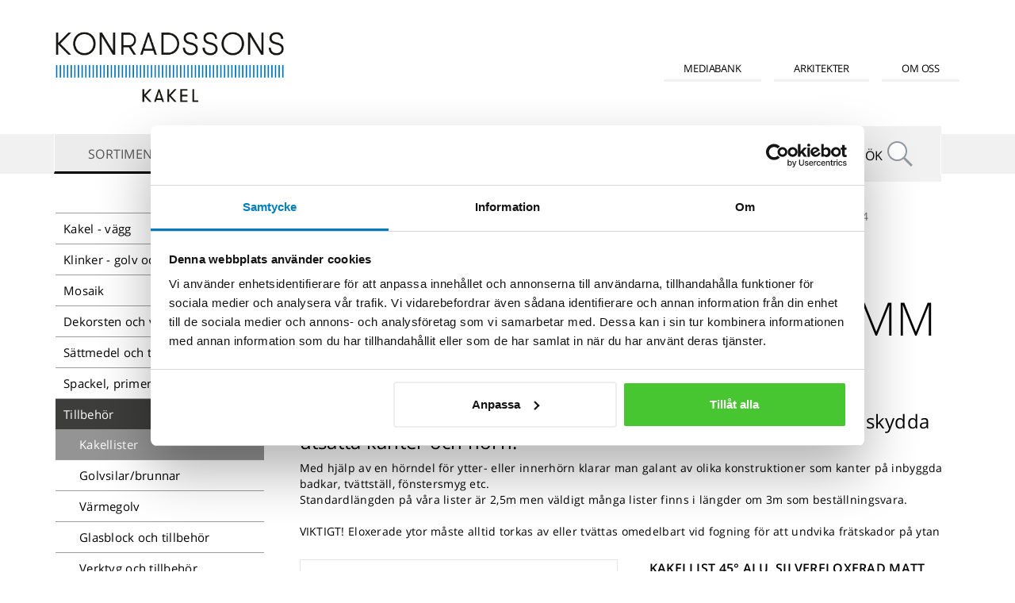

--- FILE ---
content_type: text/html; charset=utf-8
request_url: https://konradssons.com/sortiment/tillbehor/kakellister/kakellist-45-alu-silvereloxerad-matt-10mm-2-5m-16564/
body_size: 6144
content:

<!DOCTYPE html>
<html lang="sv">
<head>
    <meta charset="utf-8">
    <meta http-equiv="X-UA-Compatible" content="IE=edge">
    <meta name="viewport" content="width=device-width, initial-scale=1">

    <link rel="apple-touch-icon" sizes="180x180" href="/apple-touch-icon.png?v=Kmb4RpmPq6">
    <link rel="icon" type="image/png" sizes="32x32" href="/favicon-32x32.png?v=Kmb4RpmPq6">
    <link rel="icon" type="image/png" sizes="16x16" href="/favicon-16x16.png?v=Kmb4RpmPq6">
    <link rel="manifest" href="/manifest.json?v=Kmb4RpmPq6">
    <link rel="mask-icon" href="/safari-pinned-tab.svg?v=Kmb4RpmPq6" color="#5bbad5">
    <link rel="shortcut icon" href="/favicon.ico?v=Kmb4RpmPq6">
    <meta name="apple-mobile-web-app-title" content="Konradssons Kakel">
    <meta name="application-name" content="Konradssons Kakel">
    <meta name="theme-color" content="#000000">
	<meta name="facebook-domain-verification" content="c4hqlv1zr88jripnp6unwdd679d7s8" />
    <meta name="apple-mobile-web-app-capable" content="yes">
    <meta name="mobile-web-app-capable" content="yes">

    <!-- Google Tag Manager -->
    <script>
        (function (w, d, s, l, i) {
            w[l] = w[l] || []; w[l].push({
                'gtm.start':
                new Date().getTime(), event: 'gtm.js'
            }); var f = d.getElementsByTagName(s)[0],
            j = d.createElement(s), dl = l != 'dataLayer' ? '&l=' + l : ''; j.async = true; j.src =
            'https://www.googletagmanager.com/gtm.js?id=' + i + dl; f.parentNode.insertBefore(j, f);
        })(window, document, 'script', 'dataLayer', 'GTM-N3MJDZF');</script>
    <!-- End Google Tag Manager -->

    
    <title>Kakellist 45&#176; alu. silvereloxerad matt 10mm 2,5m 16564 - Kakellister - Tillbeh&#246;r - Sortiment - Konradssons Kakel</title>


    <meta name="description" content="Kakellist 45&#176; alu. silvereloxerad matt 10mm 2,5m 16564">

    <meta name="author" content="Konradssons Kakel AB">

    <meta name="robots" content="index, follow" />

    <meta name="googlebot" content="noodp" />


    <meta name="google-site-verification" content="fiPnD_AY-gHYyl01PsskSeGQ9QEONl79AInT9ZKWDoU" />

    <!--[if lt IE 9]>
    <script src="/scripts/html5shiv.min.js"></script>
    <script src="/scripts/respond.min.js"></script>
    <![endif]-->

    <link href="/bundles/cssbundle?v=bKJK1XfoUIvIN6rT8410qIkDXSS3TeBw_UInVdBX5og1" rel="stylesheet"/>

    <link href='https://fonts.googleapis.com/css?family=EB+Garamond' rel='stylesheet' type='text/css'>
    <link href="/css/custom.css?v=8342122297" rel="stylesheet">
    <link href="/css/rwd-custom.css" rel="stylesheet">
    
    <link href="/css/lightbox.css" rel="stylesheet">

	
	
	
</head>
<body id="productpage" class="productpage">
    <!-- Google Tag Manager (noscript) -->
    <noscript>
        <iframe src="https://www.googletagmanager.com/ns.html?id=GTM-N3MJDZF"
                height="0" width="0" style="display:none;visibility:hidden"></iframe>
    </noscript>
    <!-- End Google Tag Manager (noscript) -->

    
<div class="page-header">
    <div class="visible-sm visible-xs hidden-md hidden-lg">
        <a href="javascript:void(0)" class="icon">
            <div class="hamburger">
                <div class="menui top-menu"></div>
                <div class="menui mid-menu"></div>
                <div class="menui bottom-menu"></div>
            </div>
        </a>
					
		<!--
        <div class="mobilenav">
            <ul class="konradssons-top-nav-bar">
                <li class="button-1">
                    <a href="/blogg/">Blogg</a>
                </li>
                <li class="button-2">
                    <a href="/inspiration/kakla-ditt-badrumkok/">Kakla ditt badrum/kök</a>
                </li>
                    <li class="button-3">
                        <a href="/arkitekt/">Arkitekter</a>
                    </li>
                                                    <li class="button-4">
                        <a href="/mediabank/mediabank-inloggad/">Mediabank</a>
                    </li>
                                    <li>
                        <a href="/sortiment/">Sortiment</a>
                    </li>
                    <li>
                        <a href="/kakelvalet/">Kakelvalet</a>
                    </li>
                    <li>
                        <a href="/vara-butiker/">V&#229;ra butiker</a>
                    </li>
                    <li>
                        <a href="/aterforsaljare/">&#197;terf&#246;rs&#228;ljare</a>
                    </li>
                    <li>
                        <a href="/kakla-varda/">Kakla &amp; v&#229;rda</a>
                    </li>
                <li>
                    <a href="/sok/">Sök</a>
                </li>
            </ul>
        </div>
		-->
					
        <div class="mobilenav">
			
			<div class="mobile-nav-logo-holder">
				<a href="/">
					<img src="/images/assets/logo_konradssons_mobile.png" alt="Konradssons Kakel" class="img-responsive mobile-logotype" />
				</a>			
			</div>		
			
            <ul class="mobile-menu-list">
    

				
                    <li>
                        <a href="/sortiment/" class="meny-0">Sortiment</a>
                    </li>
                    <li>
                        <a href="/kakelvalet/" class="meny-1">Kakelvalet</a>
                    </li>
                    <li>
                        <a href="/kakelvalet/planering/kakelvalshjalpen-boka-tid/" class="meny-2">Boka rådgivning</a>
                    </li>
                    <li>
                        <a href="/vara-butiker/" class="meny-2">V&#229;ra butiker</a>
                    </li>
                    <li>
                        <a href="/aterforsaljare/" class="meny-3">&#197;terf&#246;rs&#228;ljare</a>
                    </li>
                    <li>
                        <a href="/kakla-varda/" class="meny-4">Kakla &amp; v&#229;rda</a>
                    </li>
				<div class="mobile-search-holder">
					<li class="mobile-search">
						<a href="/sok/">Sök</a>
					</li>	
				</div>
					<li class="nav-2 first">
						<a href="/arkitekt/">För arkitekter</a>
					</li>					
                                                     <li class="nav-2">
                        <a href="/mediabank/mediabank-inloggad/">Mediabank</a>
                    </li>

            </ul>
        </div>					
					
    </div>
    <div class="container">
        <div class="row">
            
            <div class="col-md-4 col-sm-6 konradssons-logo-part">
                <a href="/">
                    <img src="/images/logo.jpg" alt="Konradssons Kakel" class="img-responsive margin-auto logotype konradssons-logo" />
                </a>
            </div>
            
            <div class="col-md-7 col-md-push-1 col-sm-6 hidden-sm hidden-xs text-right">
                        <a href="/mediabank/mediabank-inloggad/" class="btn btn-default mtop-30 btn-top-r rwd hidden-xs">Mediabank</a>

                                    <a href="/arkitekt/" class="btn btn-default mtop-30 btn-top-r rwd hidden-xs">Arkitekter</a>
                <a href="/om-oss/" class="btn btn-default mtop-30 btn-top-r rwd hidden-xs">Om oss</a>
            </div>
        </div>
    </div>
    <div class="nav-container mtop-40 hidden-sm hidden-xs">
        <div class="container padding-nav-fix non-container-rwd">
            <nav class="navbar navbar-default">
                <div class="container-fluid">
                    <div class="navbar-header">
                        <button type="button" class="navbar-toggle collapsed" data-toggle="collapse" data-target="#bs-example-navbar-collapse-1" aria-expanded="false">
                            <span class="sr-only">Toggle navigation</span>
                            <span class="icon-bar"></span>
                            <span class="icon-bar"></span>
                            <span class="icon-bar"></span>
                        </button>
                    </div>
                    <div class="collapse navbar-collapse konradssons-main-nav" id="bs-example-navbar-collapse-1">
                        <ul class="nav navbar-nav">
                                    <li class="active">
                                        <a href="/sortiment/" class="">Sortiment</a>
                                    </li>
                                    <li class="">
                                        <a href="/kakelvalet/" class="">Kakelvalet</a>
                                    </li>
                                    <li class="">
                                        <a href="/vara-butiker/" class="">V&#229;ra butiker</a>
                                    </li>
                                    <li class="">
                                        <a href="/aterforsaljare/" class="">&#197;terf&#246;rs&#228;ljare</a>
                                    </li>
                                    <li class="">
                                        <a href="/kakla-varda/" class="">Kakla &amp; v&#229;rda</a>
                                    </li>
                                                            <li>
                                    <a href="/sok/">
                                        S&#246;k
                                        <img src="/images/assets/search-icon.png" alt="Sök" class="search-icon" />
                                    </a>
                                </li>
                        </ul>
                    </div>
                </div>
            </nav>
        </div>
    </div>
</div>
    
<div class="container mtop-40">
    <div class="row">
        <div class="col-md-3 col-sm-4 col-xs-12 rwdSidebarFix hidden-sm hidden-xs">
            
    <ul class="nav navbar-nav sidebar">
            <li class=" vertical"><a href="/sortiment/kakel-vagg/">Kakel - v&#228;gg</a></li>
            <li class=" vertical"><a href="/sortiment/klinker-golv-och-vagg/">Klinker - golv och v&#228;gg</a></li>
            <li class=" vertical"><a href="/sortiment/mosaik/">Mosaik</a></li>
            <li class=" vertical"><a href="/sortiment/dekorsten-och-vaggtegel/">Dekorsten och v&#228;ggtegel</a></li>
            <li class=" vertical"><a href="/sortiment/sattmedel-och-tatskikt/">S&#228;ttmedel och t&#228;tskikt</a></li>
            <li class=" vertical"><a href="/sortiment/spackel-primer-och-bruk/">Spackel, primer och bruk</a></li>
            <li class="active vertical"><a href="/sortiment/tillbehor/">Tillbeh&#246;r</a></li>
                <li>
                    <ul class="nav navbar-nav sidebar">
                                                    <li class="activesub vertical sub-li"><a href="/sortiment/tillbehor/kakellister/">Kakellister</a></li>
                                <li>
                                    <ul class="nav navbar-nav sidebar">
                                    </ul>
                                </li>
                            <li class=" vertical sub-li"><a href="/sortiment/tillbehor/golvsilarbrunnar/">Golvsilar/brunnar</a></li>
                            <li class=" vertical sub-li"><a href="/sortiment/tillbehor/varmegolv/">V&#228;rmegolv</a></li>
                            <li class=" vertical sub-li"><a href="/sortiment/tillbehor/glasblock-och-tillbehor/">Glasblock och tillbeh&#246;r</a></li>
                            <li class=" vertical sub-li"><a href="/sortiment/tillbehor/verktyg-och-tillbehor/">Verktyg och tillbeh&#246;r</a></li>
                            <li class=" vertical sub-li"><a href="/sortiment/tillbehor/vatrumsskivor-och-ovriga-tillbehor/">V&#229;trumsskivor och &#246;vriga tillbeh&#246;r</a></li>
                    </ul>
                </li>
            <li class=" vertical"><a href="/sortiment/rengoring-och-behandling/">Reng&#246;ring och behandling</a></li>
            <li class=" vertical"><a href="/sortiment/projektsortiment/">Projektsortiment</a></li>
                                    </ul>

        </div>
        <div class="col-md-9 col-sm-12 col-xs-12">
            <div>
    <ol class="breadcrumb">
        <li><a href="/">Start</a></li>
            <li><a href="/sortiment/">Sortiment</a></li>
            <li><a href="/sortiment/tillbehor/">Tillbeh&#246;r</a></li>
            <li><a href="/sortiment/tillbehor/kakellister/">Kakellister</a></li>
        <li class="active-bread">Kakellist 45&#176; alu. silvereloxerad matt 10mm 2,5m 16564</li>
    </ol>
</div>
            <h1>Kakellist 45&#176; alu. silvereloxerad matt 10mm 2,5m</h1>
                <h3 class="page-text font-weight-bold">
                    Kakellister monteras för att skapa en detalj i miljön eller för att skydda utsatta kanter och hörn.
                </h3>
			
			
                <p class="page-text">
                    Med hjälp av en hörndel för ytter- eller innerhörn klarar man galant av olika konstruktioner som kanter på inbyggda badkar, tvättställ, fönstersmyg etc. <br />Standardlängden på våra lister är 2,5m men väldigt många lister finns i längder om 3m som beställningsvara. <br /><br />VIKTIGT! Eloxerade ytor måste alltid torkas av eller tvättas omedelbart vid fogning för att undvika frätskador på ytan
                </p>
            <div class="row">
                <div class="col-md-6 mtop-15">
                    <div class="row">
                        <div class="col-sm-12">
                                <a data-lightbox="product-image" data-title="" class="a-border" href="https://pim.konradssons.com/mediafiles/f3465537-9ee1-429d-b661-71786ed2773e.jpg?width=800&height=800&bgcolor=ffffff&format=jpg">
                                    <img src="https://pim.konradssons.com/mediafiles/f3465537-9ee1-429d-b661-71786ed2773e.jpg?width=339&height=339&mode=boxpad&bgcolor=ffffff&format=jpg" class="img-responsive img-border-bold" alt="Kakellist 45&#176; alu. silvereloxerad matt 10mm 2,5m 16564" />
                                </a>
                        </div>
                    </div>
                    <div class="row">
                                            </div>
                </div>
                <div class="col-md-6 mtop-15">
                    <div class="row">
                        <div class="col-md-12">
                            <p class="productFeaturesName">KAKELLIST 45&#176; ALU. SILVERELOXERAD MATT 10MM 2,5M</p>
                            <p class="productFeaturesLeft">Art nr:</p>
                            <p class="productFeaturesRight">16564</p>
                                                                                                                                            


                                                                                
																					
                                                                                </div>
                    </div>
                        <div class="row mtop-15 mbot-10">
                            <div class="col-md-12">
                                <p class="productDownload"><strong>Ladda ner</strong></p>
                            </div>
                            <div class="col-md-10">
                                    <a class="btn btn-primary mbot-4" href="/pdf/produktblad?p=3996&scp=14961" target="_blank"><i class="fa fa-file-pdf-o"></i>&nbsp;&nbsp;Produktblad</a>
                                                                                                                                                            </div>
                        </div>                                    </div>
            </div>
            <a href="/aterforsaljare/" class="mtop-40 full-button">
                <span>Hitta närmaste butik</span>
                <i class="fa fa-map-marker"></i>
            </a>
            <a href="/media/5719/konradssons-kakel_priskodsblad-2025.pdf" target="_blank" class="visible-xs visible-sm priskoder">Priskoder</a>
        </div>
    </div>
</div>

    
<footer>
    <div class="container mtop-40">
        <div class="row">
            <div class="col-md-12 m-b-footer">
                <div class="row m-t-20 m-b-40 visible-lg stor">
                    <div class="col-sm-12 pinterest">
                        <a data-pin-do="embedUser" href="https://se.pinterest.com/konradssons/" data-pin-scale-width="185" data-pin-scale-height="200" data-pin-board-width="1140"></a>
                    </div>
                </div>
                <div class="row m-t-20 m-b-40 visible-md mellan">
                    <div class="col-sm-12 pinterest">
                        <a data-pin-do="embedUser" href="https://se.pinterest.com/konradssons/" data-pin-scale-width="182" data-pin-scale-height="200" data-pin-board-width="1140"></a>
                    </div>
                </div>
                <div class="row m-t-20 m-b-30 visible-sm liten">
                    <div class="col-sm-12 pinterest">
                        <a data-pin-do="embedUser" href="https://se.pinterest.com/konradssons/" data-pin-scale-width="173" data-pin-scale-height="140" data-pin-board-width="1140"></a>
                    </div>
                </div>
                <div class="row m-t-20 m-b-20 visible-xs superliten">
                    <div class="col-sm-12 pinterest">
                        <a data-pin-do="embedUser" href="https://se.pinterest.com/konradssons/" data-pin-scale-width="270" data-pin-scale-height="140" data-pin-board-width="1140"></a>
                    </div>
                </div>
            </div>
            <div class="col-md-12 m-b-footer">
                <div class="row">
                    <div class="col-xs-12 col-5">
                        <a href="/"><img src="/images/assets/logo.png" class="img-responsive mtop-15 pright-30" alt="Konradssons Kakel" /></a>
                            <p class="mtop-25 footer">JÖNKÖPING<br /><span>Fridhemsvägen 18</span><br />553 02 Jönköping<br /><a href="tel:036-125115">036-12 51 15</a><br /><a href="mailto:info@konradssons.com" target="_blank">info@konradssons.com</a> <br /><br /><a href="/personuppgifter/" title="Personuppgifter">Personuppgiftspolicy<br /></a><a href="/information-om-cookies/" title="Information om cookies">Cookiepolicy</a><br /><a id="cookieChange" href="#" class="cookieChange">Ändra cookie-samtycke</a></p>
                    </div>
                    <div class="col-xs-12 col-5">
                        <p class="title-footer mtop-15 ">Sortiment</p>
                                <p class="footer"><a href="/sortiment/kakel-vagg/">Kakel - v&#228;gg</a></p>
                                <p class="footer"><a href="/sortiment/klinker-golv-och-vagg/">Klinker - golv och v&#228;gg</a></p>
                                <p class="footer"><a href="/sortiment/mosaik/">Mosaik</a></p>
                                <p class="footer"><a href="/sortiment/dekorsten-och-vaggtegel/">Dekorsten och v&#228;ggtegel</a></p>
                                <p class="footer"><a href="/sortiment/sattmedel-och-tatskikt/">S&#228;ttmedel och t&#228;tskikt</a></p>
                                <p class="footer"><a href="/sortiment/spackel-primer-och-bruk/">Spackel, primer och bruk</a></p>
                                <p class="footer"><a href="/sortiment/tillbehor/">Tillbeh&#246;r</a></p>
                                <p class="footer"><a href="/sortiment/rengoring-och-behandling/">Reng&#246;ring och behandling</a></p>
                                <p class="footer"><a href="/sortiment/projektsortiment/">Projektsortiment</a></p>
                    </div>
                    
                    
                    <div class="col-xs-12 col-5">
                        <p class="title-footer mtop-15 ">Hitta butik</p>
                            <p class="footer"><a href="/vara-butiker/">Våra butiker</a></p>
                            <p class="footer"><a href="/aterforsaljare/">Återförsäljare</a></p>
							<p class="title-footer mtop-15"><a href="/om-oss/kontakta-oss/">Kontakta oss</a></p>	
                    </div>
                    <div class="col-xs-12 col-5 col-lg-offset-1 col-md-offset-1">
                        <p class="title-footer mtop-15">Följ oss på</p>
                        <a href="https://www.facebook.com/konradssonskakel" target="_blank">
                            <ul class="follow">
                                <li class="social-icons"><i class="fa fa-2x fa-facebook white fb-fix"></i></li>
                                <li class="none mbot-20"><p class="social">Facebook</p></li>
                            </ul>
                        </a>
                        <a href="https://se.pinterest.com/konradssons/" target="_blank">
                            <ul class="follow">
                                <li class="social-icons"><i class="fa fa-2x fa-pinterest white pin-fix"></i></li>
                                <li class="none mbot-20"><p class="social">Pinterest</p></li>
                            </ul>
                        </a>
                        <a href="https://www.instagram.com/konradssonskakel/" target="_blank">
                            <ul class="follow">
                                <li class="social-icons"><i class="fa fa-2x fa-instagram white insta-fix"></i></li>
                                <li class="none mbot-20"><p class="social">Instagram</p></li>
                            </ul>
                        </a>
						<!--			
                        <a href="https://www.houzz.se/pro/konradssonskakel/konradssons-kakel" target="_blank">
                            <ul class="follow">
                                <li class="social-icons"><i class="fa fa-2x fa-houzz white fb-fix"></i></li>
                                <li class="none mbot-20"><p class="social">Houzz</p></li>
                            </ul>
                        </a>
						-->
                        <div class="addthis_sharing_toolbox"></div>
                    </div>
                </div>
            </div>
        </div>
    </div>
</footer>
<script type="text/javascript" async defer src="//assets.pinterest.com/js/pinit.js"></script>
<!--<script type="text/javascript" src="//s7.addthis.com/js/300/addthis_widget.js#pubid=ra-56b877cc97535dd1" async="async"></script>-->


    <script src="/bundles/jsbundle?v=Q30R1SDUOXCp5UcTUZsjREPaoIIhHv3C2fEhGbYdIbM1"></script>

    <script src="/scripts/jquery.stayInWebApp.min.js"></script>
    <script src="/scripts/custom.js?210121"></script>
    <script src="/scripts/master.js"></script>
    
    <script src="/scripts/lightbox.js"></script>


    <!-- Segment Pixel - SE_Konrads Golvkedjan RT - DO NOT MODIFY -->
    <script src="https://secure.adnxs.com/seg?add=7362434&t=1" type="text/javascript"></script>
    <!-- End of Segment Pixel -->
</body>
</html>

--- FILE ---
content_type: text/css
request_url: https://konradssons.com/css/custom.css?v=8342122297
body_size: 15041
content:
/* CSS Document */

/* -------------

    LOCAL FONT

---------------- */

@font-face {
    font-family: 'Open Sans';
    font-weight: 300;
    font-style: normal;
    src: url('/fonts/Open-Sans-300/Open-Sans-300.eot');
    src: url('/fonts/Open-Sans-300/Open-Sans-300.eot?#iefix') format('embedded-opentype'), local('Open Sans Light'), local('Open-Sans-300'), url('/fonts/Open-Sans-300/Open-Sans-300.woff2') format('woff2'), url('/fonts/Open-Sans-300/Open-Sans-300.woff') format('woff'), url('/fonts/Open-Sans-300/Open-Sans-300.ttf') format('truetype'), url('/fonts/Open-Sans-300/Open-Sans-300.svg#OpenSans') format('svg');
}

@font-face {
    font-family: 'Open Sans';
    font-weight: 400;
    font-style: normal;
    src: url('/fonts/Open-Sans-regular/Open-Sans-regular.eot');
    src: url('/fonts/Open-Sans-regular/Open-Sans-regular.eot?#iefix') format('embedded-opentype'), local('Open Sans'), local('Open-Sans-regular'), url('/fonts/Open-Sans-regular/Open-Sans-regular.woff2') format('woff2'), url('/fonts/Open-Sans-regular/Open-Sans-regular.woff') format('woff'), url('/fonts/Open-Sans-regular/Open-Sans-regular.ttf') format('truetype'), url('/fonts/Open-Sans-regular/Open-Sans-regular.svg#OpenSans') format('svg');
}

@font-face {
    font-family: 'Open Sans';
    font-weight: 600;
    font-style: normal;
    src: url('/fonts/Open-Sans-600/Open-Sans-600.eot');
    src: url('/fonts/Open-Sans-600/Open-Sans-600.eot?#iefix') format('embedded-opentype'), local('Open Sans Semibold'), local('Open-Sans-600'), url('/fonts/Open-Sans-600/Open-Sans-600.woff2') format('woff2'), url('/fonts/Open-Sans-600/Open-Sans-600.woff') format('woff'), url('/fonts/Open-Sans-600/Open-Sans-600.ttf') format('truetype'), url('/fonts/Open-Sans-600/Open-Sans-600.svg#OpenSans') format('svg');
}

@font-face {
    font-family: 'Open Sans';
    font-weight: 700;
    font-style: normal;
    src: url('/fonts/Open-Sans-700/Open-Sans-700.eot');
    src: url('/fonts/Open-Sans-700/Open-Sans-700.eot?#iefix') format('embedded-opentype'), local('Open Sans Bold'), local('Open-Sans-700'), url('/fonts/Open-Sans-700/Open-Sans-700.woff2') format('woff2'), url('/fonts/Open-Sans-700/Open-Sans-700.woff') format('woff'), url('/fonts/Open-Sans-700/Open-Sans-700.ttf') format('truetype'), url('/fonts/Open-Sans-700/Open-Sans-700.svg#OpenSans') format('svg');
}

@font-face {
    font-family: 'Open Sans';
    font-weight: 800;
    font-style: normal;
    src: url('/fonts/Open-Sans-800/Open-Sans-800.eot');
    src: url('/fonts/Open-Sans-800/Open-Sans-800.eot?#iefix') format('embedded-opentype'), local('Open Sans Extrabold'), local('Open-Sans-800'), url('/fonts/Open-Sans-800/Open-Sans-800.woff2') format('woff2'), url('/fonts/Open-Sans-800/Open-Sans-800.woff') format('woff'), url('/fonts/Open-Sans-800/Open-Sans-800.ttf') format('truetype'), url('/fonts/Open-Sans-800/Open-Sans-800.svg#OpenSans') format('svg');
}

@font-face {
    font-family: 'Open Sans Condensed';
    font-weight: 700;
    font-style: normal;
    src: url('/fonts/Open-Sans-Condensed-700/Open-Sans-Condensed-700.eot');
    src: url('/fonts/Open-Sans-Condensed-700/Open-Sans-Condensed-700.eot?#iefix') format('embedded-opentype'), local('Open Sans Condensed Bold'), local('Open-Sans-Condensed-700'), url('/fonts/Open-Sans-Condensed-700/Open-Sans-Condensed-700.woff2') format('woff2'), url('/fonts/Open-Sans-Condensed-700/Open-Sans-Condensed-700.woff') format('woff'), url('/fonts/Open-Sans-Condensed-700/Open-Sans-Condensed-700.ttf') format('truetype'), url('/fonts/Open-Sans-Condensed-700/Open-Sans-Condensed-700.svg#OpenSansCondensed') format('svg');
}


/* -------------

 FIX

---------------- */

li.none {
    list-style-type: none;
    list-style: none;
    padding-top: 8px;
}

ul {
    padding: 0;
}

.btn a:hover {
    text-decoration: none;
}

/* -------------

 BODY

---------------- */

body {
    font-family: 'Open Sans', serif;
    font-weight: 400;
    font-size: 14px;
    color: #000;
    letter-spacing: 0.02em !important;
}

/* -------------

 H1, H2, H3, H4, H5, H6 + p + aStandard Classes

---------------- */
a {
    color: #000;
    outline: 0;
}
    /* unvisited link */
    a:link {
        color: #000;
        outline: 0;
    }

    /* visited link */
    a:visited {
        color: #000;
        outline: 0;
    }

    /* mouse over link */
    a:hover {
        color: #000;
        text-decoration: underline;
        outline: 0;
    }

    /* selected link */
    a:active {
        color: #000;
        outline: 0;
    }

input {
    /*-webkit-appearance: none;*/
    border-radius: 0;
}

button,
a.btn,
p.title-footer,
.nav,
.h1, .h2, .h3, .h4, .h5, .h6, h1, h2, h3, h4, h5, h6 {
    font-weight: 400;
    font-family: 'Open Sans', Arial, sans-serif;
}

h1 {
    text-transform: uppercase;
    text-align: left;
    color: #000;
    font-size: 58px;
    line-height: 65px;
    font-weight: lighter;
}

    h1.product {
        text-align: left;
    }

    h1.loginPage {
        text-align: left;
        font-size: 40px;
        line-height: 42px;
    }

h2.map {
    text-transform: uppercase;
    margin-top: 0;
    font-size: 20px;
}

h2.about {
    margin-top: 5px;
}

p.productFeaturesName {
    font-weight: 600;
    border-bottom: 1px solid #888;
    padding-top: 0px;
    font-size: 16px !important;
    padding-left: 10px;
    padding-bottom: 5px;
}

p.productFeaturesLeft {
    border-bottom: 1px solid #888;
    font-size: 14px;
    padding-top: 0px;
    width: 50%;
    float: left;
    padding-left: 10px;
}

p.productFeaturesRight {
    border-bottom: 1px solid #888;
    padding-top: 0px;
    font-size: 14px;
    width: 50%;
    float: right;
    text-align: right;
    padding-right: 10px;
}

div.productFeatureGKV {
    padding-top: 5px;
    font-size: 14px;
    float: right;
    text-align: right;
    padding-right: 10px;
	position: absolute;
    right: 0;
	bottom: 15px;
}

div.productFeatureGKV img{
    max-height: 55px;
    max-width: 55px;
}

	/* CSS för GKV iconen */
    /* searchResultPage */
    img.gkv-img {
        background-color: white;
        max-height: 20%;
        max-width: 20%;
        position: absolute;
        top: -20px;
        right: 16px;
        border: 1px solid white;
    }
	/* SubCategoryPage */
	img.sub-page-gkv-img {
        max-height: 60px;
        max-width: 60px;
        position: absolute;
        top: 20px;
        right: 15px;
    }

p.contactFeaturesLeft {
    border-bottom: 1px solid #888;
    padding-top: 0px;
    font-size: 14px !important;
    width: 70%;
    float: left;
    padding-left: 10px;
}

p.contactFeaturesRight {
    border-bottom: 1px solid #888;
    padding-top: 0px;
    font-size: 14px !important;
    width: 30%;
    float: right;
    text-align: right;
    padding-right: 10px;
}

p.contactInfoHeading {
    padding-left: 10px;
    font-weight: bold;
    padding-top: 10px;
    text-transform: uppercase;
    margin-bottom: 2px;
}

p.contactInfo {
    padding-left: 10px;
    margin-top: 0px;
    margin-bottom: 2px;
    font-size: 14px !important;
}

p.footer {
    margin: 0;
    padding-bottom: 1px;
    padding-top: 1px;
    font-size: 14px !important;
}

    p.footer a {
        color: #000;
        text-decoration: none;
    }

        p.footer a:hover {
            color: #000;
            text-decoration: underline;
        }

p.title-footer {
    font-size: 20px !important;
    text-transform: uppercase;
    font-weight: 400;
}

p.social {
    margin-left: 47px;
    color: #000;
}

/* -------------

 HEADER CLASSES

---------------- */

.logotype{
    max-width: 80%;
    margin:unset!important;
}

.page-header {
    border-bottom: 0px solid #eee;
}

.btn-top {
    border: 0px solid transparent;
    background: #f1f1f1;
    border-radius: 0px;
    padding: 7px 25px 5px 25px;
    text-transform: uppercase;
    margin-right: 12px;
    letter-spacing: 2px;
    font-size: 13px;
    color: #000;
    border-bottom: 3px solid #f1f1f1;
    letter-spacing: -0.2px;
}

.btn-top-r {
    border: 0px solid transparent;
    /*background: #f1f1f1;*/
    background: none;
    border-radius: 0px;
    padding: 7px 25px 5px 25px;
    text-transform: uppercase;
    margin-left: 12px;
    letter-spacing: 2px;
    font-size: 13px;
    color: #000;
    border-bottom: 3px solid #f1f1f1;
    letter-spacing: -0.2px;
}

.btn-group > .btn.btn-top-r:first-child {
    margin-left: 12px;
}

.btn-group > ul.dropdown-menu {
    margin-left: 12px;
}

.btn-default:hover {
    color: #333;
    background-color: #f1f1f1;
    border-color: #f1f1f1;
    border: 0;
    border-bottom: 3px solid #000;
}

.search-bt {
    color: #acacab;
}

/* -------------

 DIV CLASSES

---------------- */

.col-5 {
    width: 20% !important;
}

/* -------------

 HELP CLASSES

---------------- */

.btn {
    border-radius: 0px;
}

.btn-primary {
    color: #333;
    background-color: #fff;
    border-color: #888;
}

    .btn-primary:hover {
        color: #333;
        background-color: #F0F0F0;
        border-color: #888;
    }

.btn-success {
    font-family: 'Open Sans';
    color: #fff;
    background-color: #000;
    border-color: #000;
    width: auto !important;
    padding: 8px 18px !important;
}

    .btn-success:hover {
        color: #000;
        background-color: #fff;
        border-color: #000;
    }

.btn-success {
    display: inline-block;
    padding: 8px 13px;
    margin-bottom: 0;
    font-size: 14px;
    width: 114px;
    font-weight: 400;
    line-height: 1.42857143;
    text-align: left;
    white-space: nowrap;
    vertical-align: middle;
    -ms-touch-action: manipulation;
    touch-action: manipulation;
    cursor: pointer;
    -webkit-user-select: none;
    -moz-user-select: none;
    -ms-user-select: none;
    user-select: none;
    background-image: none;
    border: 1px solid transparent;
    border-radius: 0px;
    text-transform: uppercase;
}

.btn-default.active, .btn-default:active, .open > .dropdown-toggle.btn-default {
    color: #000;
    background-color: #ececec;
    border-color: #000;
}

.btn.active, .btn:active {
    background-image: none;
    outline: 0;
    -webkit-box-shadow: none;
    box-shadow: none;
}

.btn-default.active.focus, .btn-default.active:focus, .btn-default.active:hover, .btn-default:active.focus, .btn-default:active:focus, .btn-default:active:hover, .open > .dropdown-toggle.btn-default.focus, .open > .dropdown-toggle.btn-default:focus, .open > .dropdown-toggle.btn-default:hover {
    color: #000;
    background-color: #ececec;
    border-bottom: 3px solid #000;
}

.modal-header {
    border-bottom: none;
}

.modal-content {
    margin-top: 70px;
}

.order-catalog .modal-dialog {
    margin-top: 0;
}

.order-catalog .modal-content {
    padding: 0;
}

    .order-catalog .modal-content button {
        position: unset;
    }

.white {
    color: #FFFFFF;
    font-size: 28px;
}

.close {
    filter: alpha(opacity=100);
    opacity: 1;
}

    .close:focus, .close:hover {
        filter: alpha(opacity=100);
        opacity: 1;
    }

.spec {
    overflow: hidden;
    border-bottom: 3px solid #000;
    margin-bottom: 10px;
}

    .spec p:nth-last-child(2) {
        margin-bottom: 0px;
    }

    .spec p:last-child {
        margin-bottom: 0px;
    }

.resetRow {
    margin-left: 0;
    margin-right: 0;
}

.zIndexDroptwo {
    z-index: 1;
    position: relative;
}

.float-right {
    float: right;
}

.no-padding {
    padding-left: 0;
    padding-right: 0;
}

.no-padding-left {
    padding-left: 0 !important;
}

.no-padding-right {
    padding-right: 0;
}

.padding-nav-fix {
    padding-left: 13px;
}

.margin-right-footer {
    margin-right: 40px;
}

.m-footer {
    margin: 55px 0 40px 0;
}

.m-b-footer {
    margin-bottom: 40px;
}

.m-b-60 {
    margin-bottom: 60px;
}

.margin-auto {
    margin: 0px auto;
}

.img-center {
    margin: 0px auto;
}

.marginReset {
    margin: 0px !important;
}

.smallFont {
    font-size: 12px;
}

.normalFont {
    font-size: 15px;
    margin-top: -10px;
    margin-bottom: 10px;
}

.center-block {
    display: block;
    margin-right: auto;
    margin-left: auto;
    margin-bottom: 20px;
}

.mediumFont {
    font-size: 24px;
    font-weight: 300;
    font-family: 'Open Sans', sans-serif;
    margin-bottom: 30px;
}

.symbols {
    color: #565656;
}

.modal-content {
    padding: 20px 30px 40px 30px;
}

.modal-dialog {
    margin-top: 250px;
}

.modal-content button {
    position: absolute;
    right: 0;
    top: 15px;
}

.form label {
    font-family: 'Open Sans';
    font-weight: 400;
    font-size: 14px;
}

.form-control {
    display: block;
    width: 100%;
    height: 34px;
    padding: 6px 12px;
    font-size: 14px;
    line-height: 1.42857143;
    color: #000;
    background-color: #fff;
    background-image: none;
    border: 1px solid #BBBBBB;
    border-radius: 0px;
    -webkit-box-shadow: inset 0 1px 1px rgba(0,0,0,.075);
    box-shadow: inset 0 1px 1px rgba(0,0,0,.075);
    -webkit-transition: border-color ease-in-out .15s,-webkit-box-shadow ease-in-out .15s;
    -o-transition: border-color ease-in-out .15s,box-shadow ease-in-out .15s;
    transition: border-color ease-in-out .15s,box-shadow ease-in-out .15s;
}

.form-control-search {
    display: block;
    width: 100%;
    height: 60px;
    padding: 6px 12px;
    line-height: 1.42857143;
    color: #000;
    background-color: #fff;
    background-image: none;
    border: 1px solid #888;
    text-align: center;
    font-size: 24px;
    text-transform: uppercase;
    font-weight: 300;
    background: url(/images/assets/search-icon.png) no-repeat;
    background-position: 98% 55%;
}

    .form-control-search::-ms-clear {
        display: none;
    }

.btn-success:focus,
.btn-success.focus {
    color: #fff;
    background-color: #000;
    border-color: #000;
}

.btn-success:active:hover,
.btn-success.active:hover,
.open > .dropdown-toggle.btn-success:hover,
.btn-success:active:focus,
.btn-success.active:focus,
.open > .dropdown-toggle.btn-success:focus,
.btn-success:active.focus,
.btn-success.active.focus,
.open > .dropdown-toggle.btn-success.focus {
    color: #fff;
    background-color: #000;
    border-color: #000;
}

.btn-primary:focus,
.btn-primary.focus {
    color: #fff;
    background-color: #cecece;
    border-color: #cecece;
}

.btn-primary:active,
.btn-primary.active,
.open > .dropdown-toggle.btn-primary {
    color: #fff;
    background-color: #cecece;
    border-color: #cecece;
}

    .btn-primary:active:hover,
    .btn-primary.active:hover,
    .open > .dropdown-toggle.btn-primary:hover,
    .btn-primary:active:focus,
    .btn-primary.active:focus,
    .open > .dropdown-toggle.btn-primary:focus,
    .btn-primary:active.focus,
    .btn-primary.active.focus,
    .open > .dropdown-toggle.btn-primary.focus {
        color: #fff;
        background-color: #cecece;
        border-color: #cecece;
    }

/* -------------

 MARGIN-TOP CLASSES

---------------- */

.mtop-5 {
    margin-top: 5px !important;
}

.mtop-10 {
    margin-top: 10px !important;
}

.mtop-15 {
    margin-top: 15px !important;
}

.mtop-20 {
    margin-top: 20px !important;
}

.mtop-25 {
    margin-top: 25px !important;
}

.mtop-30 {
    margin-top: 30px !important;
}

.mtop-40 {
    margin-top: 40px !important;
}

.mtop-50 {
    margin-top: 50px !important;
}

.mtop-60 {
    margin-top: 60px !important;
}

.mtop-80 {
    margin-top: 80px !important;
}

.mtop-550 {
    margin-top: 600px !important;
}

.pright-30 {
    padding-right: 30px;
}

.mbot-4 {
    margin-bottom: 4px;
}

.mbot-10 {
    margin-bottom: 10px;
}

.mbot-20 {
    margin-bottom: 20px;
}

.mbot-30 {
    margin-bottom: 30px;
}

.mbot-40 {
    margin-bottom: 40px;
}

/* -------------

 SLIDER - CLASSES & ID´S

---------------- */

.carousel-container {
    width: 100%;
}

#wrapper {
    background-color: #fff;
    width: 100%;
    height: 559px;
    overflow: hidden;
    position: absolute;
    left: 0;
    margin-top: -29px;
}

#carousel img {
    display: block;
    float: left;
}

#prev, #next {
    background-color: rgba(255, 255, 255, 0.7);
    display: block;
    height: 559px;
    width: 50%;
    top: 0;
    position: absolute;
}

    #prev:hover, #next:hover {
        background-color: #fff;
        background-color: rgba(255, 255, 255, 0.8);
    }

#prev {
    left: -572px;
}

#next {
    right: -570px;
}

#pager {
    margin-left: 0px;
    position: absolute;
    left: 50%;
    bottom: 310px;
}

    #pager a {
        border: 2px solid #fff;
        border-radius: 0px;
        display: inline-block;
        width: 10px;
        height: 10px;
        margin: 0 5px 0 0;
    }

        #pager a:hover {
            background-color: rgba(255, 255, 255, 0.5);
        }

        #pager a span {
            display: none;
        }

        #pager a.selected {
            background-color: #fff;
        }

/* -------------

 NAVBAR - CLASSES

---------------- */

.navbar {
    border: 0px solid transparent;
    z-index: 999;
}

.nav-container {
    width: 100%;
    background: #f1f1f1;
    height: 50px;
    margin-left: -0px;
    font-size: 16px;
}

.navbar-default {
    background-color: #f1f1f1;
    border-color: #f1f1f1;
    height: 30px;
    padding-right: 1px;
}

.navbar-collapse, .container-fluid {
    padding-right: 0px;
    padding-left: 0px;
}

.navbar-nav > li {
    border-left: 1px solid #fff;
    text-transform: uppercase;
    height: 50px;
}

    .navbar-nav > li > a {
        padding-left: 42px;
        padding-right: 42px;
    }

.navbar-nav.sidebar > li {
    height: auto;
    width: 100%;
}

.navbar-nav > li:hover {
    border-bottom: 3px solid #000;
}

.navbar-nav > li:last-child {
    border-left: 0px solid #acacab;
    height: 70px;
    padding-left: 0px;
    padding-right: 0px;
    margin-top: -10px;
    background: #f1f1f1;
}

.navbar li:last-child a {
    margin-top: 10px;
    border-left: 1px solid #fff;
    border-right: 1px solid #fff;
    padding-left: 34px;
    padding-right: 33px;
    height: 50px;
    padding-top: 14px;
}

.navbar-nav {
    width: 1172px;
}

.navbar-default .navbar-nav > li > a {
    color: #000;
    font-size: 16px;
}

.navbar-default .navbar-nav > .active {
    color: #555;
    background-color: #ececec;
}

    .navbar-default .navbar-nav > .active > a, .navbar-default .navbar-nav > .active > a:focus, .navbar-default .navbar-nav > .active > a:hover {
        color: #555;
        background-color: transparent;
    }

.search-icon {
    margin-top: -7px;
}

.navbar-toggle {
    position: relative;
    float: left;
    padding: 9px 10px;
    margin-top: 8px;
    margin-right: 15px;
    margin-bottom: 8px;
    background-color: transparent;
    background-image: none;
    border: 1px solid transparent;
    border-radius: 4px;
    margin-left: 30px;
}

.active {
    border-bottom: 3px solid #000;
}

/* -------------

 MOBIL MENY - CLASSSES

---------------- */

.menui {
    background: #fff;
    transition: 0.6s ease;
    transition-timing-function: cubic-bezier(.75, 0, .29, 1.01);
    margin-top: 10px;
    position: absolute;
}

.icon {
    z-index: 99999999999;
    position: fixed;
    display: block;
    padding: 14px;
    height: 48px;
    width: 100%;
    margin: 0px;
    background: #ececec;
    border-bottom: 2px solid #71a7cc;
    top: 0;
    left: 0;
}

/* .mobilenav {
    font-family: inherit;
    top: 0;
    left: 0;
    z-index: 9999999;
    display: none;
    position: fixed;
    width: 100%;
    height: 100%;
    background: #484848;
    opacity: 0.95;
} */

    /* .mobilenav li {
        list-style-type: none;
        text-align: center;
        padding: 2px;
    }

        .mobilenav li a {
            font-size: 130%;
            color: #fff;
            text-decoration: none;
            font-weight: 300;
            width: 100%;
        }

        .mobilenav li:first-child {
            margin-top: 70px;
        } */








/*----ny mobilvy-------*/

.mobile-nav-open{
    overflow:hidden;
}

.mobile-nav-logo-holder{
    margin-bottom:37px;
}


.mobilenav{
    font-family: inherit;
    top: 48px;
    left: 0;
    z-index: 9999999;
    display: none;
    position: fixed;
    width: 100%;
    height: 100%;
    background: #000;
    opacity: 0.95;
    padding: 15px 15px 25px 15px;
    overflow-y: auto;
    position:fixed;
}

.mobile-menu-list a{
    color:#fff;
    font-size:18px;
}

.mobile-menu-list{
    margin-top:0px;
}

.mobile-menu-list li{
    padding:8px 0;
}

.mobile-nav-logo-holder img{
    max-width: 200px;
    margin-top:25px;
}

.mobile-search-holder{
    margin: 20px 0;
    border-top: 1px solid #fff;
    border-bottom: 1px solid #fff;
    padding: 15px 0;
}

.nav-2{
    font-weight: 100;
}








.top-animate {
    background: #888 !important;
    top: 13px !important;
    -webkit-transform: rotate(45deg);
    transform: rotate(45deg);
}

.mid-animate {
    opacity: 0;
}

.bottom-animate {
    background: #888 !important;
    top: 13px !important;
    -webkit-transform: rotate(-225deg);
    transform: rotate(-225deg);
}

.top-menu {
    top: 5px;
    width: 25px;
    height: 2px;
    border-radius: 10px;
    background-color: #888;
}

.mid-menu {
    top: 13px;
    width: 25px;
    height: 2px;
    border-radius: 10px;
    background-color: #888;
}

.bottom-menu {
    top: 21px;
    width: 25px;
    height: 2px;
    border-radius: 10px;
    background-color: #888;
}

li.button-1, li.button-2, li.button-3, li.button-4 {
    width: 44%;
    height: 41px;
    font-size: 16px;
    opacity: 1;
    padding: 11px !important;
    margin-bottom: 40px;
}

li.button-1 {
    width: 44%;
    background: #eee;
    padding: 15px;
    padding-top: 16px;
    margin-left: 4%;
    height: 54px;
    opacity: 1;
    font-size: 20px;
    float: left;
}

li.button-2 {
    width: 44%;
    background: #eee;
    padding: 15px;
    padding-top: 17px;
    margin-left: 4%;
    margin-top: 70px;
    height: 54px;
    opacity: 1;
    font-size: 20px;
    float: left;
    line-height: 20px;
}

li.button-3 {
    width: 28%;
    background: #eee;
    padding: 15px;
    padding-top: 12px;
    margin-left: 4%;
    margin-top: 10px;
    font-size: 20px;
    height: 54px;
    opacity: 1;
    float: left;
}

li.button-4 {
    width: 28%;
    background: #eee;
    padding: 15px;
    padding-top: 17px;
    margin-left: 4%;
    margin-top: 10px;
    font-size: 20px;
    height: 54px;
    opacity: 1;
    float: left;
}

li.button-3, li.button-4 {
    margin-bottom: 20px;
}

    li.button-1 a, li.button-2 a, li.button-3 a, li.button-4 a {
        font-size: 16px;
        color: #000;
        text-decoration: none;
        font-weight: 300;
    }

/* -------------

 CONTENT - CLASSES - STARTPAGE

---------------- */

.banner {
    float: left;
    width: 100%;
    min-height: 50px;
    padding-top: 10px;
    padding-bottom: 10px;
    background-color: rgba(255, 255, 255, 0.7);
    margin-top: -90%;
    z-index: 999;
    position: relative;
    font-size: 26px;
    font-family: 'Open Sans', sans-serif;
    text-align: center;
    text-transform: uppercase;
    font-weight: 400;
}

/* -------------

 CONTENT - CLASSES - UNDERPAGE LEVEL 1 --->

---------------- */

.breadcrumb {
    padding: 0px;
    margin-top: -5px;
    margin-bottom: 8px;
    list-style: none;
    background-color: #fff;
    border-radius: 4px;
    text-align: left;
    font-family: 'Open Sans', sans-serif;
}

    .breadcrumb > .active-bread {
        color: #777;
    }

.bannerSortimentMedium {
    float: left;
    width: 100%;
    min-height: 30px;
    padding-top: 7px;
    padding-bottom: 10px;
    background-color: rgba(255, 255, 255, 0.7);
    margin-top: -45%;
    z-index: 9;
    position: relative;
    font-size: 21px;
    font-family: 'Open Sans', sans-serif;
    text-align: center;
    text-transform: uppercase;
    font-weight: 300;
    z-index:1;
}

.bannerSortimentMedium.center-fix{
    margin-top: -43%;
}

/* .sortiment-div a:before{
    content:"";
    position:absolute;
    left:0;
    right:0;
    bottom:0;
    top:0;
    background-color:#000;
    opacity:0.4;
} */

.inspiration .bannerSortimentMedium {
    margin-top: -28%;
}

.inspiration img{
	width:100%;
}

.loadMore {
    width: 100%;
    height: 40px;
    border: 1px solid #888;
    cursor: pointer;
}

.loadMore-2 {
    width: 100%;
    height: 40px;
    border: 1px solid #888;
    cursor: pointer;
    background-color: #e5e5e5;
}

    .loadMore-2 p {
        color: #000;
    }

/*.loadMore-2 .loadMorePlus {
        background-color: #e0fff3;
    }*/

.loadMoreBT {
    text-transform: uppercase;
    font-weight: 500;
    font-size: 15px;
    padding-top: 9px;
    font-family: 'Open Sans', sans-serif;
}

.loadMorePlus {
    float: right;
    background: #000;
    color: #fff;
    width: 40px;
    height: 41px;
    margin-top: -40px;
}

.loadMoreChev {
    float: right;
    background: #4B4B4B;
    width: 43px;
    height: 38px;
    margin-top: -39px;
    position: relative;
    z-index: 99999;
}

.loadMorePlusFa {
    font-size: 24px;
    color: #FFF;
    font-weight: 300;
    margin-left: 11px;
    margin-top: 7px;
}

.loadMoreChevFa {
    font-size: 24px;
    color: #FFF;
    font-weight: 300;
    margin-left: 12px;
    margin-top: 8px;
}

.productDownload {
    margin: 0px !important;
    margin-bottom: 0px;
    padding-bottom: 10px;
}

.mediaFilter {
    width: 100%;
    border: 1px solid #888;
    border-top: none;
    margin-top: -15px;
    padding-bottom: 15px;
}

.radio1 {
    width: 50px;
    height: 50px;
}

.checkbox2 {
    width: 25px;
    height: 25px;
}

p.filterHeading {
    text-align: left;
    padding-left: 30px;
    padding-top: 28px;
    font-size: 16px;
    font-weight: 600;
    text-transform: uppercase;
}

p.filterUnderHeading {
    text-align: left;
    padding-left: 15px;
    padding-top: 10px;
    font-size: 14px;
    font-weight: 600;
    text-transform: uppercase;
}

p.filterPresent {
    text-align: left;
    padding-top: 35px;
    font-size: 14px;
    font-weight: 600;
}

.showBT {
    text-transform: uppercase;
    font-weight: 400;
    font-size: 15px;
    padding-top: 9px;
    padding-left: 15px;
    float: left;
}

.showPlus {
    float: right;
    width: 100px;
    height: 38px;
}

.showPlusFa {
    font-size: 22px;
    color: #868686;
    font-weight: lighter;
    margin-right: 15px;
    margin-top: 9px;
    float: right;
}

/* -------------

 CONTENT - SIDEBAR - UNDERPAGE LEVEL 1 --->

---------------- */

.sidebar-default {
    background-color: #FFF;
    z-index: 1;
}

.sidebar {
    width: 100%;
}

    .sidebar > li {
        border-left: 0px;
        padding-left: 0px;
        padding-right: 0px;
        text-transform: uppercase;
    }

        .sidebar > li > a {
            position: relative;
            display: block;
            padding: 4px 0px;
            border-top: 1px solid #9d9c9c;
            padding-top: 9px;
            padding-left: 10px !important;
            padding-bottom: 9px;
            font-weight: 400;
            font-size: 15px !important;
            text-transform: none;
        }

        .sidebar > li:hover {
            border-bottom: 0px;
        }

    .sidebar li:last-child a {
        border-left: 0px;
        border-right: 0px;
        padding-left: 10px;
        padding-right: 0px;
        padding-top: 10px;
        padding-bottom: 8px;
        height: auto;
        margin-top: 0px !important;
        height: auto !important;
    }

    .sidebar li:last-child {
        float: left;
        border: none;
        height: auto;
        box-shadow: none;
        -webkit-box-shadow: none;
        background: none;
        margin-top: 0px;
    }

    .sidebar > .active > a, .sidebar .sidebar-nav > .active > a:focus {
        color: #FFFFFF !important;
        background-color: #3d3d3c !important;
    }

li.activesub a {
    color: #FFFFFF !important;
    background-color: #949494 !important;
    padding-left: 20px;
}

li.activesubsub a {
    color: #000 !important;
    background-color: #f1f1f1 !important;
    padding-left: 20px;
}

.sidebarSecondLevel > .active > a, .sidebarSecondLevel .sidebarSecondLevel-nav > .active > a:focus {
    color: #000 !important;
    background-color: #ececec !important;
}

.sidebarSecondLevel a {
    padding-left: 20px !important;
}

.vertical {
    width: 100%;
    float: left;
    border: none;
}

.inspo {
    height: 290px !important;
}

.butiker {
    padding-top: 25px;
}

.land {
    border-bottom: 1px solid #ccc !important;
}

    .land img {
        display: inline;
        margin-right: 10px;
        opacity: 0.8;
    }

    .land li a {
        border: 1px solid #e5e5e5;
        border-bottom: 0 !important;
        margin-bottom: 3px;
        margin-right: 5px !important;
    }

    .land li:last-child a {
        margin-right: 0 !important;
    }

.resellerResult {
    width: 100%;
    border: 1px solid #888;
    height: 165px;
    margin-bottom: 15px;
}

.resellerResult2 {
    width: 100%;
    border: 1px solid #888;
    height: 165px;
    margin-bottom: 15px;
}

p.resellerName {
    font-size: 17px !important;
    font-weight: 600;
    text-align: center;
    margin-bottom: 10px;
    padding: 10px 10px 0 10px;
    font-family: 'Open Sans', sans-serif;
}

p.resellerAdress {
    margin-bottom: 0px;
    margin-top: 15px;
    font-size: 13px !important;
}

p.resellerPhone,
p.resellerEmail,
p.resellerWeb {
    padding-top: 0px;
    margin-bottom: 0;
    font-size: 14px !important;
}

.padLeft {
    padding-left: 25px;
}

/* -------------

 BOXES - CLASSES

---------------- */

.fullGreyBox {
    width: 100%;
    height: 190px;
    background: #F0F0F0;
    box-shadow: 0px 0px 2px;
    margin-bottom: 20px;
}

.fullGreyQuarterBox {
    width: 100%;
    height: 350px;
    background: #F0F0F0;
    box-shadow: 0px 0px 2px;
    margin-bottom: 20px;
}

.fullGreyQuarterBoxHold {
    width: 100%;
    height: 110px;
    background: #F0F0F0;
    box-shadow: 0px 0px 2px;
    margin-bottom: 20px;
}

table {
    width: 100%;
}

table, th, td {
    border-bottom: 1px solid #888;
    border-collapse: collapse;
}

th, td {
    padding: 5px;
    text-align: left;
}

table#t01 tr:nth-child(even) {
    background-color: #FFF;
}

table#t01 tr:nth-child(odd) {
    background-color: #fff;
}

table#t01 th {
    border-bottom: 2px solid #000;
}

/* -------------

 FOOTER - CLASSES

---------------- */

footer {
    background: #ececec;
    min-height: 450px;
    border-top: 1px solid #ddd;
    margin-top: 60px !important;
}

.pinterest span span:nth-child(2) {
    -moz-scrollbars: none;
    -ms-overflow-style: none;
    overflow-x: hidden;
    overflow-y: hidden;
}

/* -------------

 SOCIAL BUTTONS - CLASSES

---------------- */

li.social-icons {
    list-style: none;
    background: #4B4B4B;
    float: left;
    width: 37px;
    height: 37px;
    border-radius: 50%;
}

    li.social-icons:hover {
        background: #1F1F1F;
        background-position:;
    }

    li.social-icons a {
        color: #FFF;
    }

        li.social-icons a:hover {
            text-decoration: none;
        }

.white {
    color: #FFFFFF;
    text-align: center;
    font-size: 19px;
}

.fb-fix {
    margin-left: 13px;
    margin-top: 10px;
}

.insta-fix {
    margin-left: 11px;
    margin-top: 10px;
}

.pin-fix {
    margin-left: 11px;
    margin-top: 10px;
}

.news-fix {
    margin-left: 12px;
    margin-top: 10px;
    font-style: normal;
    font-weight: bolder;
    font-size: 24px;
}

/* -------------

 JQUERY DROPDOWN LIST - CLASSES

---------------- */

.cd-dropdown,
.cd-select {
    position: relative;
    width: 100%;
    height: 40px;
    cursor: pointer;
    display: block;
}

    .cd-dropdown > span {
        width: 100%;
        height: 40px;
        text-transform: uppercase;
        color: #000;
        font-weight: 700;
        font-size: 15px;
        background: #fff;
        display: block;
        position: relative;
        cursor: pointer;
        padding-left: 20px;
        padding-top: 9px;
    }

        .cd-dropdown > span:after {
            content: '\25BC';
            position: absolute;
            right: 0px;
            top: 0%;
            width: 46px;
            text-align: center;
            font-size: 18px;
            padding: 8px;
            background: #4B4B4B;
            color: #FFF;
            height: 100%;
            line-height: 24px;
            border-left: 1px solid #4B4B4B;
        }

    .cd-dropdown.cd-active > span:after {
        content: '\25B2';
    }

    .cd-dropdown ul {
        list-style-type: none;
        margin: 0;
        padding: 0;
        display: block;
        position: relative;
    }

        .cd-dropdown ul li {
            display: block;
        }

            .cd-dropdown ul li span {
                width: 100%;
                background: #fff;
                line-height: 44px;
                padding-left: 20px;
                display: block;
                color: #000;
                cursor: pointer;
                font-weight: 700;
            }

            .cd-dropdown > span,
            .cd-dropdown ul li span {
                -webkit-backface-visibility: hidden;
                -webkit-touch-callout: none;
                -webkit-user-select: none;
                -khtml-user-select: none;
                -moz-user-select: none;
                -ms-user-select: none;
                user-select: none;
            }

                .cd-dropdown > span span[class^="icon-"],
                .cd-dropdown > span span[class*=" icon-"] {
                }

/* Select fallback styling */
.cd-select {
    border: 1px solid #888;
    font-family: 'Open Sans';
    padding-left: 10px;
}

.cd-dropdown ul {
    position: absolute;
    top: -6px;
    width: 100%;
}

    .cd-dropdown > span,
    .cd-dropdown ul li {
        border: 1px solid #888;
    }

    .cd-dropdown ul li {
        position: absolute;
        width: 100%;
        pointer-events: none;
    }

.cd-active.cd-dropdown > span {
    color: #DDD;
}

.cd-active.cd-dropdown ul li {
    pointer-events: auto;
}

    .cd-active.cd-dropdown ul li span {
        -webkit-transition: all 0.2s linear 0s;
        -moz-transition: all 0.2s linear 0s;
        -ms-transition: all 0.2s linear 0s;
        -o-transition: all 0.2s linear 0s;
        transition: all 0.2s linear 0s;
    }

        .cd-active.cd-dropdown ul li span:hover {
            background: #888;
            color: #fff;
        }

.blog-divider {
    border-top: 1px solid #ccc;
    margin-top: 30px;
    padding-bottom: 10px;
}

.blog-date {
    color: #000;
    font-size: 15px !important;
}

.blog:last-child .blog-divider {
    display: none;
}

.bild-text {
    font-style: italic;
    padding-top: 5px;
    margin-bottom: 0;
}

.leftmenu-img {
    padding-top: 0;
}

.puff {
    position: absolute;
    z-index: 999;
    right: 22%;
    top: 518px;
    background-color: #f1f1f1 /*#000*/;
    /*background-color: rgba(0,0,0,0.65);*/
    width: 230px;
    height: 230px;
    /*border-radius: 50%;*/
    /*text-align: center;*/
    overflow: hidden;
}

    .puff img {
        height: 140px;
        margin: 0 auto;
    }

    .puff p {
        font-family: 'Open Sans';
        /*color: #fff;*/
        margin-top: 0;
        /*line-height: 25px;*/
        margin-bottom: 0;
        /*font-weight: 300;*/
    }

        .puff p span {
            /*font-family: 'Open Sans Condensed';*/
            /*color: #fff;*/
            /*text-transform: uppercase;*/
            /*font-weight: 700;*/
            /*font-size: 25px;*/
        }

    .puff a:hover {
        text-decoration: none;
    }

#puff-two {
    top: 268px;
    right: 22%;
    /*background-color: rgba(59,110,145,0.65);*/
}

.banner-back {
    background-color: #000;
    padding: 30px;
    height: 120px;
}

.banner-title {
    margin-top: 10px;
    font-family: 'Open Sans';
    font-size: 32px !important;
    text-transform: uppercase;
    font-weight: 300;
    color: #fff !important;
}

.banner-text1, .banner-text2 {
    margin-top: 10px;
    color: #fff !important;
}

#map-canvas {
    width: 100%;
    height: 450px;
    box-shadow: 0px 0px 2px;
    margin-bottom: 30px;
}

h1.startpage-header {
    line-height: 65px;
    text-align: center;
    letter-spacing: -0.5px;
    margin-top: 10px;
}

h2.startpage-header-2 {
    font-size: 28px;
    width: 70%;
    text-align: center;
    margin: 30px auto 0;
}

.col-padding-fix {
    padding-left: 0;
    padding-right: 0;
}

.textpage-img {
    float: right;
}

.textpage-alternative p,
p.page-text {
    margin-left: auto;
    margin-right: auto;
    text-align: left;
}

.form .form-control {
    margin-bottom: 20px;
}

.form textarea {
    resize: vertical;
}

ul.dots {
    margin-left: 20px;
}

.page-image {
    margin-top: 20px;
    margin-bottom: 20px;
}

.ort {
    font-size: 22px;
    text-align: center;
    margin-top: 15px;
}

.bannerSortimentMedium a {
    font-size: 16px;
    font-weight: 500;
}

.sub-li {
    width: 100%;
}

li.sub-li:first-child a {
    border-top: 0 !important;
}

.af-menu li.sub-li:first-child a {
    border-top: 1px solid #9d9c9c !important;
}

li.sub-li a {
    padding-left: 30px !important;
    padding-right: 15px !important;
}

li.sub-sub-li a {
    padding-left: 50px !important;
    padding-right: 15px !important;
    border-top: 1px solid #cecece;
}

.button-3,
.button-4 {
    margin-top: -20px !important;
}

.flow-fix:nth-child(odd) {
    clear: both;
}

.sortiment-sub .fullGreyBox {
    margin-bottom: 10px;
}

.sortiment-sub .normalFont {
    font-family: 'Open Sans', sans-serif;
}

.sortiment-sub .normalFont {
    font-family: 'Open Sans', sans-serif;
    font-weight: 600;
    font-size: 15px !important;
}

.cd-dropdown span {
    font-family: 'Open Sans', sans-serif;
}

.preamble-style {
    font-family: 'Open Sans', sans-serif;
    font-size: 15px !important;
    font-weight: 600;
    line-height: 22px;
}

.rte-headline-large {
    font-family: 'Open Sans';
    margin-top: 15px;
    font-size: 35px !important;
    font-weight: 400 !important;
}

.rte-headline-medium {
    font-family: 'Open Sans';
    margin-top: 15px;
    font-size: 22px !important;
    font-weight: 600 !important;
}

.rte-headline-small {
    font-family: 'Open Sans';
    margin-top: 15px;
    font-size: 17px !important;
    font-weight: 600 !important;
}

.col-xs-6 h2 {
    margin-top: 15px;
    margin-bottom: 8px;
}

.textpage-alternative ul {
    padding-left: 20px;
}

/* --------------------------

    ENVIRONMENT LAYOUT

----------------------------- */

a.print {
    line-height: 30px;
}

    a.print:focus,
    a.print:active,
    a.print:visited,
    a.print:hover {
        text-decoration: none !important;
    }

.angle-right {
    font-size: 10px;
}

.environment .nav-pills {
    margin-top: 56px;
}

    .environment .nav-pills li.active a {
        background-color: #484848;
        color: #fff;
    }

    .environment .nav-pills li a {
        background-color: #f1f1f1;
        color: #333;
        border-radius: 0;
    }

    .environment .nav-pills li.active {
        border-bottom: 0;
    }

.tab-content {
    margin-top: 20px;
}

.tab-pane.active {
    border-bottom: 0;
}

.environment .table-responsive tbody tr:last-child td {
    border: 0 !important;
}

.folder-row {
    padding-top: 10px;
}

    .folder-row .col-sm-3 {
        margin-bottom: 30px;
    }

.img-text {
    margin-top: 5px;
}

.hidden-reseller {
    display: none;
}

.a-border {
    border: solid 1px #e6e6e6;
    display: block;
}

.img-border {
    border: solid 10px #fff;
}

.img-border-bold {
    border: solid 30px #fff;
}

.product-series-item:nth-child(4n+1) {
    clear: both;
}

.no-margin {
    margin: 0;
}

.preloader {
    display: none;
}

.pages-result,
.products-result,
.products-filter-advanced,
#resultMessageProducts,
.advanced-sub-categories,
.sub-category-1143,
.sub-category-1144,
.sub-category-1145,
#productCounterContainer,
#resultMessageNoProducts {
    display: none;
}

    .products-result div:nth-child(6n+1) {
        clear: both;
    }

.priskoder {
    margin-top: 40px;
    display: block;
    background: #000;
    padding: 10px;
    font-weight: 600;
    font-size: 24px;
    text-align: center;
    color: #fff !important;
}

.family-item:nth-child(4n+1) {
    clear: both;
}

.div-text h2 {
    line-height: 1.3;
}

.lb-caption a {
    color: #ffffff;
}

.checkbox + .checkbox, .radio + .radio {
    margin: 0;
}

/* -------------

 Showroom (iframe etc)

---------------- */

#viewsparkvision {
    border: 1px solid #ddd;
}

.show-container {
    width: 80% !important;
}

    .show-container .nav-pills {
        margin-top: 30px;
    }

        .show-container .nav-pills li {
            border-bottom: 3px solid #f1f1f1;
            background-color: #f1f1f1;
        }

            .show-container .nav-pills li a {
                border-radius: 0;
                text-transform: uppercase;
            }

            .show-container .nav-pills li:hover {
                border-bottom: 3px solid #000;
            }

        .show-container .nav-pills > li.active, .show-container .nav-pills > li.active, .show-container .nav-pills > li.active {
            color: #555;
            background-color: #ececec;
            border-bottom: 3px solid #000;
        }

            .show-container .nav-pills > li.active > a, .show-container .nav-pills > li.active > a:focus, .show-container .nav-pills > li.active > a:hover {
                color: #555;
                background-color: transparent;
            }

    .show-container .hjalp li {
        padding: 5px 0;
    }

        .show-container .hjalp li img {
            margin-top: 10px;
        }

    .show-container .tab-content {
        margin-top: 0;
    }

.pinterest > span {
    max-width: 100% !important;
}

.puff-erbjudande {
    background-color: rgba(0, 0, 0, 0.65);
    border-radius: 50%;
    height: 240px;
    width: 240px;
    position: absolute;
    right: 40px;
    text-align: center;
    top: 250px;
    z-index: 999999;
}

    .puff-erbjudande a {
        text-decoration: none;
    }

    .puff-erbjudande p {
        color: #fff;
        font-family: "Open Sans";
        font-weight: 300;
        line-height: 25px;
        margin-bottom: 0;
        margin-top: 22px;
        text-align: center;
        font-size: 13px;
    }

    .puff-erbjudande span {
        color: #fff;
        font-family: "Open Sans Condensed";
        font-size: 30px;
        font-weight: 700;
        text-transform: uppercase;
        text-align: center;
    }

    .puff-erbjudande img {
        height: 85px;
        margin: 8px auto 0 auto;
    }

.checkout table td {
    border-bottom: 1px solid #ddd;
}

.checkout h2 {
    margin-top: 10px;
}

.checkout .order-row-supplier {
    padding: 10px;
    background-color: #F5F5F5;
    border-radius: 4px;
}

.rte-link-button a {
    font-family: "Open Sans",Arial,sans-serif;
    font-weight: 600;
    border-radius: 0;
    -moz-border-bottom-colors: none;
    -moz-border-left-colors: none;
    -moz-border-right-colors: none;
    -moz-border-top-colors: none;
    background: #f1f1f1 none repeat scroll 0 0;
    border-color: transparent transparent #f1f1f1;
    border-image: none;
    border-style: solid;
    border-width: 0 0 3px;
    font-size: 15px;
    letter-spacing: -0.2px;
    padding: 7px 25px 5px;
    -moz-user-select: none;
    cursor: pointer;
    display: inline-block;
    line-height: 1.42857;
    margin-bottom: 0;
    text-align: center;
    vertical-align: middle;
    white-space: nowrap;
}

    .rte-link-button a:hover {
        color: #333;
        background-color: #f1f1f1;
        border-color: #f1f1f1;
        border: 0;
        border-bottom: 3px solid #000;
        text-decoration: none;
    }

.static-page h2 {
    margin-top: 0;
    margin-bottom: 30px;
}

.static-page h3 {
    margin-top: 0;
    margin-bottom: 20px;
}

.static-page p.spec-width,
.static-page span.spec-width {
    max-width: 80%;
    font-size: 16px;
    display: block;
}

.static-page .old-price {
    text-decoration: line-through;
}

.static-page .label {
    background-color: #4C5B63;
}

.static-page .label-large {
    font-size: 16px;
}

.static-page ul.nav-tabs li {
    font-size: 20px;
}

    .static-page ul.nav-tabs li a {
        padding-right: 40px;
        padding-left: 40px;
    }

    .static-page ul.nav-tabs li.active {
        border-bottom: none;
    }

        .static-page ul.nav-tabs li.active a {
            background-color: #4c5b63;
            border: 1px solid transparent;
            color: #fff;
        }

.contact-person:nth-child(3n+1) {
    clear: both;
}

a.full-button,
a.full-button:hover {
    border: solid 1px #000;
    width: 100%;
    height: 40px;
    text-align: center;
    display: block;
    text-transform: uppercase;
    font-size: 15px;
    text-decoration: none;
    outline: 0;
}

    a.full-button span {
        position: relative;
        top: 8px;
    }

    a.full-button i {
        float: right;
        padding: 12px 12px 12px 14px;
        height: 38px;
        background-color: #000;
        color: #fff;
        width: 41px;
    }

a.full-button-silver {
    background-color: #e5e5e5;
    font-weight: bold;
}

.p-top-30 {
    padding-top: 30px;
}

.form-agree-text a {
    text-decoration: underline;
}

.dropdown {
    position: relative;
    display: inline-block;
}

.dropdown-content {
    display: none;
    position: absolute;
    background-color: #f1f1f1;
    min-width: 120px;
    box-shadow: 0px 8px 16px 0px rgba(0,0,0,0.2);
    z-index: 9999;
    left: 12px;
    text-align: left;
}

    .dropdown-content a {
        color: black;
        padding: 12px 16px;
        text-decoration: none;
        display: block;
    }

        .dropdown-content a:hover {
            background-color: #ddd;
        }

.dropdown:hover .dropdown-content {
    display: block;
}

.dropdown:hover .dropbtn {
    background-color: #3e8e41;
}

.mobile-block {
    text-align: center;
    width: 260px;
    height: 260px;
    margin: 0 auto;
    margin-top: 20px;
}

.mobile-block-big {
    text-align: center;
}

.mobile-block img {
    display: inline !important;
}

.puff-link-mobile > .img-responsive {
    margin: 0 auto;
}

.fill-grey {
    background-color: #ececec;
}

.ptop-10 {
    padding-top: 10px;
}

.pbot-10 {
    padding-bottom: 10px;
}

.center-on-page {
    float: none;
    margin: 0 auto;
}

    .center-on-page > h1 {
        text-align: center !important;
        font-weight: bolder !important;
    }

.btn-kakelval {
    border: 1px solid black;
    font-weight: bold !important;
    padding: 10px 40px;
    margin-left: 30px;
    margin-right: 30px;
    line-height: 100px;
}

.table-center {
    display: table;
    margin: 0 auto;
}

.center-text {
    text-align: center !important;
}

.bold-text {
    font-weight: bold !important;
}

.mbot-80 {
    margin-bottom: 80px !important;
}

.carousel-overlay {
    position: absolute;
    z-index: 999;
    max-height: 559px;
    width: auto;
    text-align: center;
    margin-top: -29px;
    left: 20%;
}

.carousel-overlay-mobile {
    height: 400px;
    width: 400px;
    margin: 0 auto;
    text-align: center;
    position: relative;
}

    .carousel-overlay-mobile img {
        width: 400px;
        text-align: center;
        position: absolute;
        z-index: 1;
    }

    .carousel-overlay-mobile h1 {
        font-weight: bolder !important;
        width: 400px;
        text-align: center;
        position: absolute;
        z-index: 2;
        top: 10%;
    }

    .carousel-overlay-mobile h3 {
        font-weight: bold !important;
        width: 400px;
        text-align: center;
        position: absolute;
        z-index: 2;
        top: 30%;
    }



.carousel-overlay img {
    height: 559px;
}

.carousel-overlay-content {
    position: relative;
}

    .carousel-overlay-content h1 {
        font-weight: bolder !important;
        position: absolute;
        text-align: center;
        top: 18%;
        left: 50%;
        transform: translate(-50%, -50%);
    }

    .carousel-overlay-content h3 {
        font-weight: bold !important;
        position: absolute;
        text-align: center;
        top: 33%;
        left: 50%;
        transform: translate(-50%, -50%);
    }

.pos-relative {
    position: relative !important;
    height: 500px;
}

.s1-info, .s2-info, .s3-info {
    cursor: pointer;
}

.btn-kakelval-align-right {
    text-align: right;
}

.btn-kakelval-align-left {
    text-align: left;
}

.digit-border {
    border: 1px solid black;
    padding-left: 14px;
    padding-right: 14px;
}

.img-fit img {
    width: 100% !important;
}

.container-kakelval ul {
    padding-left: 40px;
}

.carousel-overlay-banner {
    position: absolute;
    z-index: 999;
    width: auto;
    text-align: center;
    /*margin-top: 434px;*/
    /*left: 16%;*/
    /*margin-top: 203px;*/
    /*left: calc(50% - 232.5px);*/
    /*margin-top: 138px;*/
    margin-top: 12px;
    left: calc(50% - 334.5px - 10%);
    /*left: calc(50% - 334.5px);*/
    /*left: 60px;*/
}

    .carousel-overlay-banner img {
        /*transform: scale(1.2);*/
    }

.carousel-overlay-banner-mobile {
    width: 465px;
    margin: 0 auto;
}

.ptop-15 {
    padding-top: 15px;
}

.webshop-banner {
    background-color: black;
    display: block;
    padding: 26px;
    text-align: center;
}

    .webshop-banner h1, .webshop-banner p {
        color: white;
        font-size: 28px;
        text-align: center;
        margin: 0;
        padding: 0;
        line-height: 1;
        font-weight: normal;
    }

    .webshop-banner h1 {
        margin-bottom: 14px;
    }

.webshop-info {
    text-align: center;
    font-size: 16px;
    margin-top: 20px;
}

    .webshop-info p {
        margin: 0;
    }

    .webshop-info a {
        color: rgba(0, 96, 223, 1);
    }

.contact-radio {
    width: auto;
    height: auto;
    display: inline-block;
}

.mleft-15 {
    margin-left: 15px;
}

.btn.btn-primary.first{
    float: left;
    margin-right: 15px;
    padding: 10px 20px;
}

.show-order-catalog-modal-link.catalog-order-button{
    margin-bottom: 30px;
}

.show-order-catalog-modal-link.catalog-order-button a{
    text-transform: uppercase;
    margin-top: 0;
    padding: 10px 20px;
}

.catalog-order-button{
    text-transform: uppercase;
}

.order-buttons{
    margin-top:20px;
}


/* -------------

INSPIRATION

---------------- */



.lightbox .lb-image{
	border-radius:0!important;
}



.lb-container{
	padding:0!important;
}

.inspirationmosaikpage .inpiration-modal-text{
	padding-top:25px;
}

.inspirationmosaikpage .inpiration-modal-text p{
	color:#fff;
	font-size:18px;
	font-weight: 500;
}

.inpiration-modal-link a{
	text-decoration: none;
}

.inpiration-modal-link p {
    display: inline-block;
    font-size: 18px;
    color: #fff;
    font-weight: 500;
}

.modal-serie-image{
	width: 32px;
    padding-left: 10px;
    padding-bottom: 8px;
}

.lb-data .lb-details{
	width: 100%!important;
}

.inpiration-modal-text-wrapper{
    overflow: hidden;
    border-bottom: 1px solid #fff;
    padding-bottom: 17px;
}

.inpiration-modal-text{
	float: left;
    width: 60%;
    line-height: inherit!important;
}

.inpiration-modal-link{
	float: right;
    width: 40%;
    text-align: right;
    padding-top: 25px;
}



.inspirationgrid .grid-item{
	float: left;
    padding: 10px;
}


.inspirationgrid .grid-item a{
	cursor:pointer;
}
			

.inspirationgrid .grid-sizer, .inspirationgrid .grid-item{
	width: 33.333%;
}
						
						
.inspirationgrid .grid {
    overflow-y: hidden;
}


.inspirationgrid .grid-item img{
	display: block;
    max-width: 100%;
    border-radius: 0;
    width: 100%;		
}

.inspirationgrid{
				
	margin:0 -10px;						
}

.filters.inspirationfilters{
	float: left;
    width: 70%;								
}
											
.inspirationbutton-wrapper{
    float: right;
    width: 30%;	
	text-align: right;
}
													
.inspiration-options{
	overflow:hidden;
	padding: 50px 15px 10px 15px;
}

.filters.inspirationfilters .filter{
	display:inline-block;
	padding-right: 30px;
}

.insp-button{
	padding: 0;
    font-weight: 600!important;
    font-size: 18px;
}

.filter label{
	font-size:18px;
	font-weight: 600!important;
}

.inspiration-text{
	max-width:800px;
	margin-top:30px;
}

.inspirationmosaikpage h1{
	margin-top:50px;
}

.filter input[type="checkbox"]{
	position: absolute;
    opacity: 0;
    z-index: -1;
}
	
.inspirationfilters .filter label {
    font-size: 18px;
    padding-left: 37px;
    padding-top: 3px;
    font-weight: 600;
	cursor:pointer;
}
	
	
.filter label{
	position: relative;
    display: inline-block;
    line-height: 1.5em;
    padding: 0 0 0 52px;
    cursor: pointer;
    font-size: 22px;
}
		
.inspirationfilters .filter label::before, .inspirationfilters .filter label::after{
	width: 25px;
    height: 25px;
}
					
.inspirationfilters label::before, .filter label::after {
    -webkit-transition: .25s all ease;
    -o-transition: .25s all ease;
    transition: .25s all ease;
}
									
.filter label::before {
    content: " ";
    border: 2px solid #000;
}

.filter label::before, .filter label::after {
    position: absolute;
    top: 0;
    left: 0;
    display: block;
    width: 37px;
    height: 37px;
}
												
.inspirationfilters .filter input[type="checkbox"] + label::after {
    line-height: 24px;
}

.filter input[type="checkbox"] + label::after, .filter input[type=radio] + label::after {
    -webkit-transform: scale(0);
    -ms-transform: scale(0);
    -o-transform: scale(0);
    transform: scale(0);
}
																		
.filter input[type="checkbox"] + label::after {
    content: "\2714";
    color: #fff;
    line-height: 1.5;
    text-align: center;
}

.filter input[type="checkbox"]:checked + label::before, .filter input[type="radio"]:checked + label::before {
    background: #000;
    border-color: #000;
}	

.filter input[type="checkbox"] + label::after {
    content: "\2714";
    color: #fff;
    line-height: 1.5;
    text-align: center;
	font-size:13px;
}
				
.filter input[type="checkbox"]:checked + label::after {
    -webkit-transform: scale(1);
    -ms-transform: scale(1);
    -o-transform: scale(1);
    transform: scale(1);
}
	
.familyList-wrapper.familyItems{
	background-color: #ededed;
    padding: 4% 6%;
    position: absolute;
	top:13%;
    left: 0;
    right: 0;
    z-index: 10000;
    max-width: 900px;
    margin: 0 auto;
}
			
#inspFamilyClose{
	position: absolute;
    right: -18px;
    top: -18px;
	cursor: pointer;
}
			
.familyList-list{
	column-count: 5;
}
					
.familyItem{
	margin-bottom: 14px;
    font-size: 16px;
	cursor: pointer;
	text-transform: lowercase;
}

.familyItem:first-letter{
	text-transform: capitalize;
}

.familyItem.active{
	border-bottom:2px solid #000;
}

.insp-button-clean{
	border: 1px solid #c0c0c0;
    color: #707070!important;
    margin-left: 10px;
}
	
						
.familyList-wrapper.familyItems h3{
	font-weight:600;
	margin-bottom:35px;
}

.familySelected{
	opacity:0.2;
}

.familySelected label{
	cursor:no-drop!important;
}

.filterOverlay.showOverlay{
	background-color: rgba(0,0,0,.7);
    overflow: hidden;
    position: fixed;
    bottom: 0;
    top: 0;
    left: 0;
    width: 100%;
    height: 100%;
	z-index: 1000;
}

.inspirationmosaikpage .lb-data .lb-close{
	background: url(/images/close-ic.svg) top right no-repeat;
	background-size: contain;
	text-align:center;
	opacity: 1;
	float: right;
	width: 35px;
    height: 35px;
}
			
			
.inspirationmosaikpage .lb-closeContainer{
	position: absolute;
	left: 0;
	right: 0;
    bottom: -63px;
    width: 35px;
    height: 35px;
    margin: 0 auto;
} 
    
	

.inspirationmosaikpage .lb-number{
	display:none!important;
}
			
.inspirationmosaikpage .lb-outerContainer img{
	width: 100%!important;
    height: 100%!important;
}
						
.inspirationmosaikpage .lb-outerContainer {
    width: 30%!important;
    height: 30%!important;
}
				
				
@media(max-width:992px){
	.familyList-list{
		column-count: 4;
	}
		
	.familyList-wrapper.familyItems{
		left: 15px;
    	right: 15px;
	}
									
	.inspirationmosaikpage .lb-outerContainer {
    	width: 60%!important;
    	height: 60%!important;
	}
}
							

	
@media(max-width:768px){
	.inspirationgrid .grid-sizer, .inspirationgrid .grid-item{
		width: 50%;
	}
								
	.familyList-list{
		column-count: 3;
	}

}


@media(max-width:576px){
											
	.inspirationmosaikpage .lb-outerContainer {
    	width: 80%!important;
    	height: 80%!important;
	}
									
	.familyList-list{
		column-count: 2;
	}
											
	.inspirationgrid .grid-sizer, .inspirationgrid .grid-item{
		width: 100%;
	}
			
	.filters.inspirationfilters{
    	width: 100%;								
}
											
	.inspirationbutton-wrapper{
    	width: 100%;	
		text-align: left;
	}
			
	.inspirationfilters .filter label {
    	font-size: 16px;
    	padding-left:29px;
	}
					
	.filter label{
		line-height: 1em;			
	}
						
	.filters.inspirationfilters{
		margin-bottom:10px;
	}
								
	.inspirationfilters .filter label::before, .inspirationfilters .filter label::after {
    	width: 20px;
    	height: 20px;
	}
											
	.inspirationfilters .filter input[type="checkbox"] + label::after {
    	line-height: 20px;
	}
														
	.inspiration-options{
		padding: 24px 15px 10px 15px;									
	}
																
	.insp-button {
    	font-size: 16px;
	}

	#inspFamilyClose {
    	right: -15px;
    	top: -19px;
	}

	.familyList-closeimg{
		width: 35px;
	}

	.familyList-closeimg{
		width: 32px;
	}
		
	.familyList-wrapper.familyItems h3{
		margin-bottom:25px;
	}

	.filters.inspirationfilters .filter{
		padding-right:20px;
	}

	.inpiration-modal-text{
		width:100%;
	}
		
	.inpiration-modal-link{
		width: 100%;
    	float: none;
    	text-align: left;
	}

	.modal-serie-image {
    	width: 28px;
    	padding-bottom: 1px;
	}
		
	.inpiration-modal-link p {
    	font-size: 14px;
	}
}

/* -------------

	404 - 404

---------------- */

ul.404page {
	padding: inherit !important;
}
		
	
/* EDITOR PROPERTIES - PLEASE DON'T DELETE THIS LINE TO AVOID DUPLICATE PROPERTIES */
